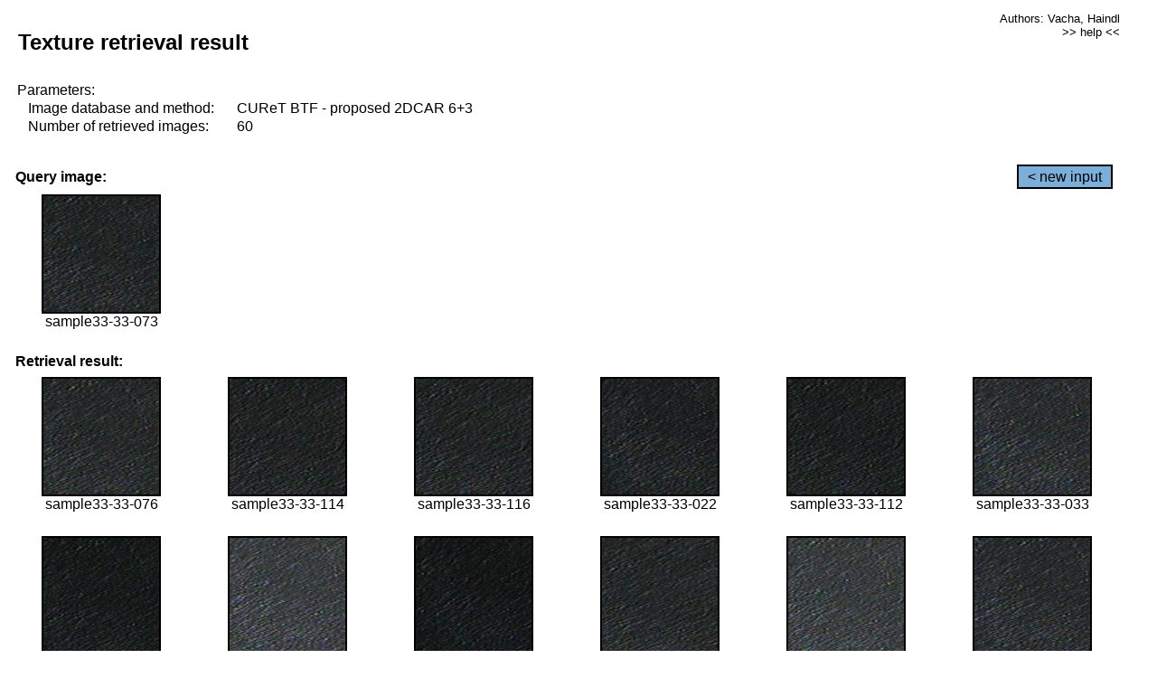

--- FILE ---
content_type: text/html;charset=UTF-8
request_url: http://cbir.utia.cas.cz/retrievalWebDemoCuret/RetrieveImages?database=0&database2=-1&input=2983&number=60&paging=5
body_size: 48739
content:


<!DOCTYPE HTML PUBLIC "-//W3C//DTD HTML 4.01 Transitional//EN"
"http://www.w3.org/TR/html4/loose.dtd">

<html>
  <head>
        <LINK REL="stylesheet" TYPE="text/css" HREF="retr.css">
    <meta http-equiv="Content-Type" content="text/html; charset=UTF-8">
    <title>Demonstration of MRF Illumination Invariants - http://ro.utia.cz/</title>
    <script>
     function toggleHelp() {
       var obj = document.getElementById('help');
	if (obj.style.display == 'none') {
          obj.style.display = 'block';
	} else {
          obj.style.display = 'none';
	}
     }
    </script>

  </head>
  <body>
     <div onclick="toggleHelp()" id="help" style="position:absolute; display:none; width:70%; height:70%; margin:5% 10%; auto; background-color:lightgray; border:1px solid darkgray; padding:2em;">
	<h1>Help</h1>
        <a href="#" style="display:block; position:absolute; top: 10px; right:10px; border:1px solid gray; padding: 2px 2px 2px 2px; text-decoration: none; color: black">x</a>
        <br>
        <p>This demonstration shows retrieval of similar textures, regardless illumination conditions.
        </p>
        
        <p>
           The CUReT texture database consists of images of 61 materials, each acquired under 92
           different illumination and viewpoint directions.
        </p>
        
        <p>
           Click on the image and system will find other similar images. The images
           are considered to be similar if the structure is similar,
           regardless colour or direction of illumination.
           The result images are ordered from left to right and than top to bottom.
           The first is image is the most similar and than dissimilarity increases.
        </p>
        <p>
           More details on algorithm of finding similar images can be found in the published
           <a href="./">articles</a>.
        </p>
        <br>
        <br>
        <br>
        <br>
        <br>
        <br>
        <br>
        <br>
        <br>
        version: October 22, 2009
 </div>
    
    <table border="0" cellpadding="3" width="98%">
      <tbody>
        <tr><td colspan="4">
            <h2>&nbsp;Texture retrieval result</h2>
          </td><td align="right" valign="top" colspan="2">
            <small><a href="./" class="authors">Authors: Vacha, Haindl</a></small><br>
            <small><a href="#" class="help" onclick="toggleHelp(); return false;">>> help <<</a></small>
        </td></tr>
        <!-- parameters -->
        <tr><td colspan="6">
            <table border="0" cellpadding="0" width="100%"><tbody>
                <tr><td>
                    &nbsp;Parameters:<br/>
                </td></tr>
                <tr><td nowrap>
                    &nbsp;&nbsp;&nbsp;&nbsp;Image database and method:&nbsp;
                  </td><td width="80%">
                    CUReT BTF - proposed 2DCAR 6+3
                  </td>
                  
                </tr>
                <tr><td nowrap>
                    &nbsp;&nbsp;&nbsp;&nbsp;Number of retrieved images:&nbsp;
                  </td><td>
                    60
                  </td>
                </tr>
            </tbody></table>
          </td>
        </tr>
        <tr><td colspan="6">
            <br/>
          </td>
        </tr>
        <!-- query image -->
        <tr><td colspan="5">
            <b>&nbsp;Query image:<br/></b>
            
          </td>
          <td align="right" class="tdbutton">
            <a href="ShowInput?database=0&database2=-1&number=60&paging=5" class="button">&lt; new input</a>
            &nbsp;
          </td>
        </tr>
        <tr><td align="center" valign="top">
            <img src="http://cbir.utia.cas.cz:80/retrievalDemo-data/e16-icip/texs/all/sample33-33-073.jpg" alt="sample33-33-073" title="Name:&nbsp;sample33-33-073,&#13;Number:&nbsp;2983,&#13;Class:&nbsp;sample33" class="texture"
                   
                   
              />
            <br/>sample33-33-073
            <br/><br/>
          </td>
        </tr>
        <!--tr><td colspan="6">
            <br/>
          </td>
        </tr-->
        <!-- result images -->
        
        <tr><td colspan="6">
            <b>&nbsp;Retrieval result:</b>
          </td>
          
        </tr>
        
        <tr>
          
          <td align="center" width="16.666666666666668%"
                    
                        valign="top"
                   
              >
            
            <a href="RetrieveImages?database=0&database2=-1&input=2984&number=60&paging=5">
              <img src="http://cbir.utia.cas.cz:80/retrievalDemo-data/e16-icip/texs/all/sample33-33-076.jpg" alt="sample33-33-076" title="Position:&nbsp;1,&#13;Name:&nbsp;sample33-33-076,&#13;Number:&nbsp;2984,&#13;Distance:&nbsp;307.428,&#13;Class:&nbsp;sample33" class="texture"
                   
                   
                   />
            </a>
            <div>sample33-33-076</div>
            &nbsp;
            
            
          </td>
          
          <td align="center" width="16.666666666666668%"
                    
                        valign="top"
                   
              >
            
            <a href="RetrieveImages?database=0&database2=-1&input=3004&number=60&paging=5">
              <img src="http://cbir.utia.cas.cz:80/retrievalDemo-data/e16-icip/texs/all/sample33-33-114.jpg" alt="sample33-33-114" title="Position:&nbsp;2,&#13;Name:&nbsp;sample33-33-114,&#13;Number:&nbsp;3004,&#13;Distance:&nbsp;312.8,&#13;Class:&nbsp;sample33" class="texture"
                   
                   
                   />
            </a>
            <div>sample33-33-114</div>
            &nbsp;
            
            
          </td>
          
          <td align="center" width="16.666666666666668%"
                    
                        valign="top"
                   
              >
            
            <a href="RetrieveImages?database=0&database2=-1&input=3005&number=60&paging=5">
              <img src="http://cbir.utia.cas.cz:80/retrievalDemo-data/e16-icip/texs/all/sample33-33-116.jpg" alt="sample33-33-116" title="Position:&nbsp;3,&#13;Name:&nbsp;sample33-33-116,&#13;Number:&nbsp;3005,&#13;Distance:&nbsp;313.335,&#13;Class:&nbsp;sample33" class="texture"
                   
                   
                   />
            </a>
            <div>sample33-33-116</div>
            &nbsp;
            
            
          </td>
          
          <td align="center" width="16.666666666666668%"
                    
                        valign="top"
                   
              >
            
            <a href="RetrieveImages?database=0&database2=-1&input=2950&number=60&paging=5">
              <img src="http://cbir.utia.cas.cz:80/retrievalDemo-data/e16-icip/texs/all/sample33-33-022.jpg" alt="sample33-33-022" title="Position:&nbsp;4,&#13;Name:&nbsp;sample33-33-022,&#13;Number:&nbsp;2950,&#13;Distance:&nbsp;316.093,&#13;Class:&nbsp;sample33" class="texture"
                   
                   
                   />
            </a>
            <div>sample33-33-022</div>
            &nbsp;
            
            
          </td>
          
          <td align="center" width="16.666666666666668%"
                    
                        valign="top"
                   
              >
            
            <a href="RetrieveImages?database=0&database2=-1&input=3003&number=60&paging=5">
              <img src="http://cbir.utia.cas.cz:80/retrievalDemo-data/e16-icip/texs/all/sample33-33-112.jpg" alt="sample33-33-112" title="Position:&nbsp;5,&#13;Name:&nbsp;sample33-33-112,&#13;Number:&nbsp;3003,&#13;Distance:&nbsp;318.186,&#13;Class:&nbsp;sample33" class="texture"
                   
                   
                   />
            </a>
            <div>sample33-33-112</div>
            &nbsp;
            
            
          </td>
          
          <td align="center" width="16.666666666666668%"
                    
                        valign="top"
                   
              >
            
            <a href="RetrieveImages?database=0&database2=-1&input=2956&number=60&paging=5">
              <img src="http://cbir.utia.cas.cz:80/retrievalDemo-data/e16-icip/texs/all/sample33-33-033.jpg" alt="sample33-33-033" title="Position:&nbsp;6,&#13;Name:&nbsp;sample33-33-033,&#13;Number:&nbsp;2956,&#13;Distance:&nbsp;320.664,&#13;Class:&nbsp;sample33" class="texture"
                   
                   
                   />
            </a>
            <div>sample33-33-033</div>
            &nbsp;
            
            
          </td>
          
          
          
        </tr>
        
        <tr>
          
          <td align="center" width="16.666666666666668%"
                    
                        valign="top"
                   
              >
            
            <a href="RetrieveImages?database=0&database2=-1&input=2981&number=60&paging=5">
              <img src="http://cbir.utia.cas.cz:80/retrievalDemo-data/e16-icip/texs/all/sample33-33-068.jpg" alt="sample33-33-068" title="Position:&nbsp;7,&#13;Name:&nbsp;sample33-33-068,&#13;Number:&nbsp;2981,&#13;Distance:&nbsp;320.702,&#13;Class:&nbsp;sample33" class="texture"
                   
                   
                   />
            </a>
            <div>sample33-33-068</div>
            &nbsp;
            
            
          </td>
          
          <td align="center" width="16.666666666666668%"
                    
                        valign="top"
                   
              >
            
            <a href="RetrieveImages?database=0&database2=-1&input=2959&number=60&paging=5">
              <img src="http://cbir.utia.cas.cz:80/retrievalDemo-data/e16-icip/texs/all/sample33-33-037.jpg" alt="sample33-33-037" title="Position:&nbsp;8,&#13;Name:&nbsp;sample33-33-037,&#13;Number:&nbsp;2959,&#13;Distance:&nbsp;321.58,&#13;Class:&nbsp;sample33" class="texture"
                   
                   
                   />
            </a>
            <div>sample33-33-037</div>
            &nbsp;
            
            
          </td>
          
          <td align="center" width="16.666666666666668%"
                    
                        valign="top"
                   
              >
            
            <a href="RetrieveImages?database=0&database2=-1&input=2945&number=60&paging=5">
              <img src="http://cbir.utia.cas.cz:80/retrievalDemo-data/e16-icip/texs/all/sample33-33-011.jpg" alt="sample33-33-011" title="Position:&nbsp;9,&#13;Name:&nbsp;sample33-33-011,&#13;Number:&nbsp;2945,&#13;Distance:&nbsp;321.612,&#13;Class:&nbsp;sample33" class="texture"
                   
                   
                   />
            </a>
            <div>sample33-33-011</div>
            &nbsp;
            
            
          </td>
          
          <td align="center" width="16.666666666666668%"
                    
                        valign="top"
                   
              >
            
            <a href="RetrieveImages?database=0&database2=-1&input=3006&number=60&paging=5">
              <img src="http://cbir.utia.cas.cz:80/retrievalDemo-data/e16-icip/texs/all/sample33-33-117.jpg" alt="sample33-33-117" title="Position:&nbsp;10,&#13;Name:&nbsp;sample33-33-117,&#13;Number:&nbsp;3006,&#13;Distance:&nbsp;322.773,&#13;Class:&nbsp;sample33" class="texture"
                   
                   
                   />
            </a>
            <div>sample33-33-117</div>
            &nbsp;
            
            
          </td>
          
          <td align="center" width="16.666666666666668%"
                    
                        valign="top"
                   
              >
            
            <a href="RetrieveImages?database=0&database2=-1&input=2987&number=60&paging=5">
              <img src="http://cbir.utia.cas.cz:80/retrievalDemo-data/e16-icip/texs/all/sample33-33-081.jpg" alt="sample33-33-081" title="Position:&nbsp;11,&#13;Name:&nbsp;sample33-33-081,&#13;Number:&nbsp;2987,&#13;Distance:&nbsp;323.264,&#13;Class:&nbsp;sample33" class="texture"
                   
                   
                   />
            </a>
            <div>sample33-33-081</div>
            &nbsp;
            
            
          </td>
          
          <td align="center" width="16.666666666666668%"
                    
                        valign="top"
                   
              >
            
            <a href="RetrieveImages?database=0&database2=-1&input=2954&number=60&paging=5">
              <img src="http://cbir.utia.cas.cz:80/retrievalDemo-data/e16-icip/texs/all/sample33-33-030.jpg" alt="sample33-33-030" title="Position:&nbsp;12,&#13;Name:&nbsp;sample33-33-030,&#13;Number:&nbsp;2954,&#13;Distance:&nbsp;324.133,&#13;Class:&nbsp;sample33" class="texture"
                   
                   
                   />
            </a>
            <div>sample33-33-030</div>
            &nbsp;
            
            
          </td>
          
          
          
        </tr>
        
        <tr>
          
          <td align="center" width="16.666666666666668%"
                    
                        valign="top"
                   
              >
            
            <a href="RetrieveImages?database=0&database2=-1&input=2980&number=60&paging=5">
              <img src="http://cbir.utia.cas.cz:80/retrievalDemo-data/e16-icip/texs/all/sample33-33-065.jpg" alt="sample33-33-065" title="Position:&nbsp;13,&#13;Name:&nbsp;sample33-33-065,&#13;Number:&nbsp;2980,&#13;Distance:&nbsp;324.925,&#13;Class:&nbsp;sample33" class="texture"
                   
                   
                   />
            </a>
            <div>sample33-33-065</div>
            &nbsp;
            
            
          </td>
          
          <td align="center" width="16.666666666666668%"
                    
                        valign="top"
                   
              >
            
            <a href="RetrieveImages?database=0&database2=-1&input=2982&number=60&paging=5">
              <img src="http://cbir.utia.cas.cz:80/retrievalDemo-data/e16-icip/texs/all/sample33-33-071.jpg" alt="sample33-33-071" title="Position:&nbsp;14,&#13;Name:&nbsp;sample33-33-071,&#13;Number:&nbsp;2982,&#13;Distance:&nbsp;325.069,&#13;Class:&nbsp;sample33" class="texture"
                   
                   
                   />
            </a>
            <div>sample33-33-071</div>
            &nbsp;
            
            
          </td>
          
          <td align="center" width="16.666666666666668%"
                    
                        valign="top"
                   
              >
            
            <a href="RetrieveImages?database=0&database2=-1&input=2946&number=60&paging=5">
              <img src="http://cbir.utia.cas.cz:80/retrievalDemo-data/e16-icip/texs/all/sample33-33-014.jpg" alt="sample33-33-014" title="Position:&nbsp;15,&#13;Name:&nbsp;sample33-33-014,&#13;Number:&nbsp;2946,&#13;Distance:&nbsp;327.326,&#13;Class:&nbsp;sample33" class="texture"
                   
                   
                   />
            </a>
            <div>sample33-33-014</div>
            &nbsp;
            
            
          </td>
          
          <td align="center" width="16.666666666666668%"
                    
                        valign="top"
                   
              >
            
            <a href="RetrieveImages?database=0&database2=-1&input=2952&number=60&paging=5">
              <img src="http://cbir.utia.cas.cz:80/retrievalDemo-data/e16-icip/texs/all/sample33-33-026.jpg" alt="sample33-33-026" title="Position:&nbsp;16,&#13;Name:&nbsp;sample33-33-026,&#13;Number:&nbsp;2952,&#13;Distance:&nbsp;327.373,&#13;Class:&nbsp;sample33" class="texture"
                   
                   
                   />
            </a>
            <div>sample33-33-026</div>
            &nbsp;
            
            
          </td>
          
          <td align="center" width="16.666666666666668%"
                    
                        valign="top"
                   
              >
            
            <a href="RetrieveImages?database=0&database2=-1&input=2949&number=60&paging=5">
              <img src="http://cbir.utia.cas.cz:80/retrievalDemo-data/e16-icip/texs/all/sample33-33-019.jpg" alt="sample33-33-019" title="Position:&nbsp;17,&#13;Name:&nbsp;sample33-33-019,&#13;Number:&nbsp;2949,&#13;Distance:&nbsp;327.637,&#13;Class:&nbsp;sample33" class="texture"
                   
                   
                   />
            </a>
            <div>sample33-33-019</div>
            &nbsp;
            
            
          </td>
          
          <td align="center" width="16.666666666666668%"
                    
                        valign="top"
                   
              >
            
            <a href="RetrieveImages?database=0&database2=-1&input=2986&number=60&paging=5">
              <img src="http://cbir.utia.cas.cz:80/retrievalDemo-data/e16-icip/texs/all/sample33-33-079.jpg" alt="sample33-33-079" title="Position:&nbsp;18,&#13;Name:&nbsp;sample33-33-079,&#13;Number:&nbsp;2986,&#13;Distance:&nbsp;328.04,&#13;Class:&nbsp;sample33" class="texture"
                   
                   
                   />
            </a>
            <div>sample33-33-079</div>
            &nbsp;
            
            
          </td>
          
          
          
        </tr>
        
        <tr>
          
          <td align="center" width="16.666666666666668%"
                    
                        valign="top"
                   
              >
            
            <a href="RetrieveImages?database=0&database2=-1&input=2948&number=60&paging=5">
              <img src="http://cbir.utia.cas.cz:80/retrievalDemo-data/e16-icip/texs/all/sample33-33-017.jpg" alt="sample33-33-017" title="Position:&nbsp;19,&#13;Name:&nbsp;sample33-33-017,&#13;Number:&nbsp;2948,&#13;Distance:&nbsp;328.715,&#13;Class:&nbsp;sample33" class="texture"
                   
                   
                   />
            </a>
            <div>sample33-33-017</div>
            &nbsp;
            
            
          </td>
          
          <td align="center" width="16.666666666666668%"
                    
                        valign="top"
                   
              >
            
            <a href="RetrieveImages?database=0&database2=-1&input=2964&number=60&paging=5">
              <img src="http://cbir.utia.cas.cz:80/retrievalDemo-data/e16-icip/texs/all/sample33-33-044.jpg" alt="sample33-33-044" title="Position:&nbsp;20,&#13;Name:&nbsp;sample33-33-044,&#13;Number:&nbsp;2964,&#13;Distance:&nbsp;329.068,&#13;Class:&nbsp;sample33" class="texture"
                   
                   
                   />
            </a>
            <div>sample33-33-044</div>
            &nbsp;
            
            
          </td>
          
          <td align="center" width="16.666666666666668%"
                    
                        valign="top"
                   
              >
            
            <a href="RetrieveImages?database=0&database2=-1&input=3007&number=60&paging=5">
              <img src="http://cbir.utia.cas.cz:80/retrievalDemo-data/e16-icip/texs/all/sample33-33-119.jpg" alt="sample33-33-119" title="Position:&nbsp;21,&#13;Name:&nbsp;sample33-33-119,&#13;Number:&nbsp;3007,&#13;Distance:&nbsp;330.367,&#13;Class:&nbsp;sample33" class="texture"
                   
                   
                   />
            </a>
            <div>sample33-33-119</div>
            &nbsp;
            
            
          </td>
          
          <td align="center" width="16.666666666666668%"
                    
                        valign="top"
                   
              >
            
            <a href="RetrieveImages?database=0&database2=-1&input=2962&number=60&paging=5">
              <img src="http://cbir.utia.cas.cz:80/retrievalDemo-data/e16-icip/texs/all/sample33-33-042.jpg" alt="sample33-33-042" title="Position:&nbsp;22,&#13;Name:&nbsp;sample33-33-042,&#13;Number:&nbsp;2962,&#13;Distance:&nbsp;331.878,&#13;Class:&nbsp;sample33" class="texture"
                   
                   
                   />
            </a>
            <div>sample33-33-042</div>
            &nbsp;
            
            
          </td>
          
          <td align="center" width="16.666666666666668%"
                    
                        valign="top"
                   
              >
            
            <a href="RetrieveImages?database=0&database2=-1&input=2988&number=60&paging=5">
              <img src="http://cbir.utia.cas.cz:80/retrievalDemo-data/e16-icip/texs/all/sample33-33-084.jpg" alt="sample33-33-084" title="Position:&nbsp;23,&#13;Name:&nbsp;sample33-33-084,&#13;Number:&nbsp;2988,&#13;Distance:&nbsp;335.44,&#13;Class:&nbsp;sample33" class="texture"
                   
                   
                   />
            </a>
            <div>sample33-33-084</div>
            &nbsp;
            
            
          </td>
          
          <td align="center" width="16.666666666666668%"
                    
                        valign="top"
                   
              >
            
            <a href="RetrieveImages?database=0&database2=-1&input=2961&number=60&paging=5">
              <img src="http://cbir.utia.cas.cz:80/retrievalDemo-data/e16-icip/texs/all/sample33-33-041.jpg" alt="sample33-33-041" title="Position:&nbsp;24,&#13;Name:&nbsp;sample33-33-041,&#13;Number:&nbsp;2961,&#13;Distance:&nbsp;335.847,&#13;Class:&nbsp;sample33" class="texture"
                   
                   
                   />
            </a>
            <div>sample33-33-041</div>
            &nbsp;
            
            
          </td>
          
          
          
        </tr>
        
        <tr>
          
          <td align="center" width="16.666666666666668%"
                    
                        valign="top"
                   
              >
            
            <a href="RetrieveImages?database=0&database2=-1&input=2951&number=60&paging=5">
              <img src="http://cbir.utia.cas.cz:80/retrievalDemo-data/e16-icip/texs/all/sample33-33-025.jpg" alt="sample33-33-025" title="Position:&nbsp;25,&#13;Name:&nbsp;sample33-33-025,&#13;Number:&nbsp;2951,&#13;Distance:&nbsp;336.582,&#13;Class:&nbsp;sample33" class="texture"
                   
                   
                   />
            </a>
            <div>sample33-33-025</div>
            &nbsp;
            
            
          </td>
          
          <td align="center" width="16.666666666666668%"
                    
                        valign="top"
                   
              >
            
            <a href="RetrieveImages?database=0&database2=-1&input=2992&number=60&paging=5">
              <img src="http://cbir.utia.cas.cz:80/retrievalDemo-data/e16-icip/texs/all/sample33-33-093.jpg" alt="sample33-33-093" title="Position:&nbsp;26,&#13;Name:&nbsp;sample33-33-093,&#13;Number:&nbsp;2992,&#13;Distance:&nbsp;338.104,&#13;Class:&nbsp;sample33" class="texture"
                   
                   
                   />
            </a>
            <div>sample33-33-093</div>
            &nbsp;
            
            
          </td>
          
          <td align="center" width="16.666666666666668%"
                    
                        valign="top"
                   
              >
            
            <a href="RetrieveImages?database=0&database2=-1&input=3009&number=60&paging=5">
              <img src="http://cbir.utia.cas.cz:80/retrievalDemo-data/e16-icip/texs/all/sample33-33-122.jpg" alt="sample33-33-122" title="Position:&nbsp;27,&#13;Name:&nbsp;sample33-33-122,&#13;Number:&nbsp;3009,&#13;Distance:&nbsp;339.428,&#13;Class:&nbsp;sample33" class="texture"
                   
                   
                   />
            </a>
            <div>sample33-33-122</div>
            &nbsp;
            
            
          </td>
          
          <td align="center" width="16.666666666666668%"
                    
                        valign="top"
                   
              >
            
            <a href="RetrieveImages?database=0&database2=-1&input=3021&number=60&paging=5">
              <img src="http://cbir.utia.cas.cz:80/retrievalDemo-data/e16-icip/texs/all/sample33-33-149.jpg" alt="sample33-33-149" title="Position:&nbsp;28,&#13;Name:&nbsp;sample33-33-149,&#13;Number:&nbsp;3021,&#13;Distance:&nbsp;340.21,&#13;Class:&nbsp;sample33" class="texture"
                   
                   
                   />
            </a>
            <div>sample33-33-149</div>
            &nbsp;
            
            
          </td>
          
          <td align="center" width="16.666666666666668%"
                    
                        valign="top"
                   
              >
            
            <a href="RetrieveImages?database=0&database2=-1&input=2953&number=60&paging=5">
              <img src="http://cbir.utia.cas.cz:80/retrievalDemo-data/e16-icip/texs/all/sample33-33-028.jpg" alt="sample33-33-028" title="Position:&nbsp;29,&#13;Name:&nbsp;sample33-33-028,&#13;Number:&nbsp;2953,&#13;Distance:&nbsp;340.416,&#13;Class:&nbsp;sample33" class="texture"
                   
                   
                   />
            </a>
            <div>sample33-33-028</div>
            &nbsp;
            
            
          </td>
          
          <td align="center" width="16.666666666666668%"
                    
                        valign="top"
                   
              >
            
            <a href="RetrieveImages?database=0&database2=-1&input=3008&number=60&paging=5">
              <img src="http://cbir.utia.cas.cz:80/retrievalDemo-data/e16-icip/texs/all/sample33-33-121.jpg" alt="sample33-33-121" title="Position:&nbsp;30,&#13;Name:&nbsp;sample33-33-121,&#13;Number:&nbsp;3008,&#13;Distance:&nbsp;341.43,&#13;Class:&nbsp;sample33" class="texture"
                   
                   
                   />
            </a>
            <div>sample33-33-121</div>
            &nbsp;
            
            
          </td>
          
          
          
        </tr>
        
        <tr>
          
          <td align="center" width="16.666666666666668%"
                    
                        valign="top"
                   
              >
            
            <a href="RetrieveImages?database=0&database2=-1&input=2958&number=60&paging=5">
              <img src="http://cbir.utia.cas.cz:80/retrievalDemo-data/e16-icip/texs/all/sample33-33-036.jpg" alt="sample33-33-036" title="Position:&nbsp;31,&#13;Name:&nbsp;sample33-33-036,&#13;Number:&nbsp;2958,&#13;Distance:&nbsp;342.256,&#13;Class:&nbsp;sample33" class="texture"
                   
                   
                   />
            </a>
            <div>sample33-33-036</div>
            &nbsp;
            
            
          </td>
          
          <td align="center" width="16.666666666666668%"
                    
                        valign="top"
                   
              >
            
            <a href="RetrieveImages?database=0&database2=-1&input=2965&number=60&paging=5">
              <img src="http://cbir.utia.cas.cz:80/retrievalDemo-data/e16-icip/texs/all/sample33-33-045.jpg" alt="sample33-33-045" title="Position:&nbsp;32,&#13;Name:&nbsp;sample33-33-045,&#13;Number:&nbsp;2965,&#13;Distance:&nbsp;342.273,&#13;Class:&nbsp;sample33" class="texture"
                   
                   
                   />
            </a>
            <div>sample33-33-045</div>
            &nbsp;
            
            
          </td>
          
          <td align="center" width="16.666666666666668%"
                    
                        valign="top"
                   
              >
            
            <a href="RetrieveImages?database=0&database2=-1&input=3018&number=60&paging=5">
              <img src="http://cbir.utia.cas.cz:80/retrievalDemo-data/e16-icip/texs/all/sample33-33-143.jpg" alt="sample33-33-143" title="Position:&nbsp;33,&#13;Name:&nbsp;sample33-33-143,&#13;Number:&nbsp;3018,&#13;Distance:&nbsp;343.684,&#13;Class:&nbsp;sample33" class="texture"
                   
                   
                   />
            </a>
            <div>sample33-33-143</div>
            &nbsp;
            
            
          </td>
          
          <td align="center" width="16.666666666666668%"
                    
                        valign="top"
                   
              >
            
            <a href="RetrieveImages?database=0&database2=-1&input=2966&number=60&paging=5">
              <img src="http://cbir.utia.cas.cz:80/retrievalDemo-data/e16-icip/texs/all/sample33-33-046.jpg" alt="sample33-33-046" title="Position:&nbsp;34,&#13;Name:&nbsp;sample33-33-046,&#13;Number:&nbsp;2966,&#13;Distance:&nbsp;344.065,&#13;Class:&nbsp;sample33" class="texture"
                   
                   
                   />
            </a>
            <div>sample33-33-046</div>
            &nbsp;
            
            
          </td>
          
          <td align="center" width="16.666666666666668%"
                    
                        valign="top"
                   
              >
            
            <a href="RetrieveImages?database=0&database2=-1&input=2960&number=60&paging=5">
              <img src="http://cbir.utia.cas.cz:80/retrievalDemo-data/e16-icip/texs/all/sample33-33-039.jpg" alt="sample33-33-039" title="Position:&nbsp;35,&#13;Name:&nbsp;sample33-33-039,&#13;Number:&nbsp;2960,&#13;Distance:&nbsp;344.802,&#13;Class:&nbsp;sample33" class="texture"
                   
                   
                   />
            </a>
            <div>sample33-33-039</div>
            &nbsp;
            
            
          </td>
          
          <td align="center" width="16.666666666666668%"
                    
                        valign="top"
                   
              >
            
            <a href="RetrieveImages?database=0&database2=-1&input=2998&number=60&paging=5">
              <img src="http://cbir.utia.cas.cz:80/retrievalDemo-data/e16-icip/texs/all/sample33-33-102.jpg" alt="sample33-33-102" title="Position:&nbsp;36,&#13;Name:&nbsp;sample33-33-102,&#13;Number:&nbsp;2998,&#13;Distance:&nbsp;345.117,&#13;Class:&nbsp;sample33" class="texture"
                   
                   
                   />
            </a>
            <div>sample33-33-102</div>
            &nbsp;
            
            
          </td>
          
          
          
        </tr>
        
        <tr>
          
          <td align="center" width="16.666666666666668%"
                    
                        valign="top"
                   
              >
            
            <a href="RetrieveImages?database=0&database2=-1&input=2991&number=60&paging=5">
              <img src="http://cbir.utia.cas.cz:80/retrievalDemo-data/e16-icip/texs/all/sample33-33-090.jpg" alt="sample33-33-090" title="Position:&nbsp;37,&#13;Name:&nbsp;sample33-33-090,&#13;Number:&nbsp;2991,&#13;Distance:&nbsp;346.407,&#13;Class:&nbsp;sample33" class="texture"
                   
                   
                   />
            </a>
            <div>sample33-33-090</div>
            &nbsp;
            
            
          </td>
          
          <td align="center" width="16.666666666666668%"
                    
                        valign="top"
                   
              >
            
            <a href="RetrieveImages?database=0&database2=-1&input=2973&number=60&paging=5">
              <img src="http://cbir.utia.cas.cz:80/retrievalDemo-data/e16-icip/texs/all/sample33-33-053.jpg" alt="sample33-33-053" title="Position:&nbsp;38,&#13;Name:&nbsp;sample33-33-053,&#13;Number:&nbsp;2973,&#13;Distance:&nbsp;347.124,&#13;Class:&nbsp;sample33" class="texture"
                   
                   
                   />
            </a>
            <div>sample33-33-053</div>
            &nbsp;
            
            
          </td>
          
          <td align="center" width="16.666666666666668%"
                    
                        valign="top"
                   
              >
            
            <a href="RetrieveImages?database=0&database2=-1&input=2947&number=60&paging=5">
              <img src="http://cbir.utia.cas.cz:80/retrievalDemo-data/e16-icip/texs/all/sample33-33-016.jpg" alt="sample33-33-016" title="Position:&nbsp;39,&#13;Name:&nbsp;sample33-33-016,&#13;Number:&nbsp;2947,&#13;Distance:&nbsp;347.711,&#13;Class:&nbsp;sample33" class="texture"
                   
                   
                   />
            </a>
            <div>sample33-33-016</div>
            &nbsp;
            
            
          </td>
          
          <td align="center" width="16.666666666666668%"
                    
                        valign="top"
                   
              >
            
            <a href="RetrieveImages?database=0&database2=-1&input=2979&number=60&paging=5">
              <img src="http://cbir.utia.cas.cz:80/retrievalDemo-data/e16-icip/texs/all/sample33-33-063.jpg" alt="sample33-33-063" title="Position:&nbsp;40,&#13;Name:&nbsp;sample33-33-063,&#13;Number:&nbsp;2979,&#13;Distance:&nbsp;347.742,&#13;Class:&nbsp;sample33" class="texture"
                   
                   
                   />
            </a>
            <div>sample33-33-063</div>
            &nbsp;
            
            
          </td>
          
          <td align="center" width="16.666666666666668%"
                    
                        valign="top"
                   
              >
            
            <a href="RetrieveImages?database=0&database2=-1&input=3002&number=60&paging=5">
              <img src="http://cbir.utia.cas.cz:80/retrievalDemo-data/e16-icip/texs/all/sample33-33-109.jpg" alt="sample33-33-109" title="Position:&nbsp;41,&#13;Name:&nbsp;sample33-33-109,&#13;Number:&nbsp;3002,&#13;Distance:&nbsp;348.203,&#13;Class:&nbsp;sample33" class="texture"
                   
                   
                   />
            </a>
            <div>sample33-33-109</div>
            &nbsp;
            
            
          </td>
          
          <td align="center" width="16.666666666666668%"
                    
                        valign="top"
                   
              >
            
            <a href="RetrieveImages?database=0&database2=-1&input=2955&number=60&paging=5">
              <img src="http://cbir.utia.cas.cz:80/retrievalDemo-data/e16-icip/texs/all/sample33-33-032.jpg" alt="sample33-33-032" title="Position:&nbsp;42,&#13;Name:&nbsp;sample33-33-032,&#13;Number:&nbsp;2955,&#13;Distance:&nbsp;350.241,&#13;Class:&nbsp;sample33" class="texture"
                   
                   
                   />
            </a>
            <div>sample33-33-032</div>
            &nbsp;
            
            
          </td>
          
          
          
        </tr>
        
        <tr>
          
          <td align="center" width="16.666666666666668%"
                    
                        valign="top"
                   
              >
            
            <a href="RetrieveImages?database=0&database2=-1&input=2957&number=60&paging=5">
              <img src="http://cbir.utia.cas.cz:80/retrievalDemo-data/e16-icip/texs/all/sample33-33-035.jpg" alt="sample33-33-035" title="Position:&nbsp;43,&#13;Name:&nbsp;sample33-33-035,&#13;Number:&nbsp;2957,&#13;Distance:&nbsp;350.26,&#13;Class:&nbsp;sample33" class="texture"
                   
                   
                   />
            </a>
            <div>sample33-33-035</div>
            &nbsp;
            
            
          </td>
          
          <td align="center" width="16.666666666666668%"
                    
                        valign="top"
                   
              >
            
            <a href="RetrieveImages?database=0&database2=-1&input=2972&number=60&paging=5">
              <img src="http://cbir.utia.cas.cz:80/retrievalDemo-data/e16-icip/texs/all/sample33-33-052.jpg" alt="sample33-33-052" title="Position:&nbsp;44,&#13;Name:&nbsp;sample33-33-052,&#13;Number:&nbsp;2972,&#13;Distance:&nbsp;350.396,&#13;Class:&nbsp;sample33" class="texture"
                   
                   
                   />
            </a>
            <div>sample33-33-052</div>
            &nbsp;
            
            
          </td>
          
          <td align="center" width="16.666666666666668%"
                    
                        valign="top"
                   
              >
            
            <a href="RetrieveImages?database=0&database2=-1&input=3022&number=60&paging=5">
              <img src="http://cbir.utia.cas.cz:80/retrievalDemo-data/e16-icip/texs/all/sample33-33-150.jpg" alt="sample33-33-150" title="Position:&nbsp;45,&#13;Name:&nbsp;sample33-33-150,&#13;Number:&nbsp;3022,&#13;Distance:&nbsp;351.083,&#13;Class:&nbsp;sample33" class="texture"
                   
                   
                   />
            </a>
            <div>sample33-33-150</div>
            &nbsp;
            
            
          </td>
          
          <td align="center" width="16.666666666666668%"
                    
                        valign="top"
                   
              >
            
            <a href="RetrieveImages?database=0&database2=-1&input=2989&number=60&paging=5">
              <img src="http://cbir.utia.cas.cz:80/retrievalDemo-data/e16-icip/texs/all/sample33-33-085.jpg" alt="sample33-33-085" title="Position:&nbsp;46,&#13;Name:&nbsp;sample33-33-085,&#13;Number:&nbsp;2989,&#13;Distance:&nbsp;351.368,&#13;Class:&nbsp;sample33" class="texture"
                   
                   
                   />
            </a>
            <div>sample33-33-085</div>
            &nbsp;
            
            
          </td>
          
          <td align="center" width="16.666666666666668%"
                    
                        valign="top"
                   
              >
            
            <a href="RetrieveImages?database=0&database2=-1&input=3020&number=60&paging=5">
              <img src="http://cbir.utia.cas.cz:80/retrievalDemo-data/e16-icip/texs/all/sample33-33-147.jpg" alt="sample33-33-147" title="Position:&nbsp;47,&#13;Name:&nbsp;sample33-33-147,&#13;Number:&nbsp;3020,&#13;Distance:&nbsp;351.614,&#13;Class:&nbsp;sample33" class="texture"
                   
                   
                   />
            </a>
            <div>sample33-33-147</div>
            &nbsp;
            
            
          </td>
          
          <td align="center" width="16.666666666666668%"
                    
                        valign="top"
                   
              >
            
            <a href="RetrieveImages?database=0&database2=-1&input=2970&number=60&paging=5">
              <img src="http://cbir.utia.cas.cz:80/retrievalDemo-data/e16-icip/texs/all/sample33-33-050.jpg" alt="sample33-33-050" title="Position:&nbsp;48,&#13;Name:&nbsp;sample33-33-050,&#13;Number:&nbsp;2970,&#13;Distance:&nbsp;353.101,&#13;Class:&nbsp;sample33" class="texture"
                   
                   
                   />
            </a>
            <div>sample33-33-050</div>
            &nbsp;
            
            
          </td>
          
          
          
        </tr>
        
        <tr>
          
          <td align="center" width="16.666666666666668%"
                    
                        valign="top"
                   
              >
            
            <a href="RetrieveImages?database=0&database2=-1&input=3019&number=60&paging=5">
              <img src="http://cbir.utia.cas.cz:80/retrievalDemo-data/e16-icip/texs/all/sample33-33-145.jpg" alt="sample33-33-145" title="Position:&nbsp;49,&#13;Name:&nbsp;sample33-33-145,&#13;Number:&nbsp;3019,&#13;Distance:&nbsp;353.424,&#13;Class:&nbsp;sample33" class="texture"
                   
                   
                   />
            </a>
            <div>sample33-33-145</div>
            &nbsp;
            
            
          </td>
          
          <td align="center" width="16.666666666666668%"
                    
                        valign="top"
                   
              >
            
            <a href="RetrieveImages?database=0&database2=-1&input=2969&number=60&paging=5">
              <img src="http://cbir.utia.cas.cz:80/retrievalDemo-data/e16-icip/texs/all/sample33-33-049.jpg" alt="sample33-33-049" title="Position:&nbsp;50,&#13;Name:&nbsp;sample33-33-049,&#13;Number:&nbsp;2969,&#13;Distance:&nbsp;353.717,&#13;Class:&nbsp;sample33" class="texture"
                   
                   
                   />
            </a>
            <div>sample33-33-049</div>
            &nbsp;
            
            
          </td>
          
          <td align="center" width="16.666666666666668%"
                    
                        valign="top"
                   
              >
            
            <a href="RetrieveImages?database=0&database2=-1&input=2997&number=60&paging=5">
              <img src="http://cbir.utia.cas.cz:80/retrievalDemo-data/e16-icip/texs/all/sample33-33-101.jpg" alt="sample33-33-101" title="Position:&nbsp;51,&#13;Name:&nbsp;sample33-33-101,&#13;Number:&nbsp;2997,&#13;Distance:&nbsp;354.647,&#13;Class:&nbsp;sample33" class="texture"
                   
                   
                   />
            </a>
            <div>sample33-33-101</div>
            &nbsp;
            
            
          </td>
          
          <td align="center" width="16.666666666666668%"
                    
                        valign="top"
                   
              >
            
            <a href="RetrieveImages?database=0&database2=-1&input=3025&number=60&paging=5">
              <img src="http://cbir.utia.cas.cz:80/retrievalDemo-data/e16-icip/texs/all/sample33-33-155.jpg" alt="sample33-33-155" title="Position:&nbsp;52,&#13;Name:&nbsp;sample33-33-155,&#13;Number:&nbsp;3025,&#13;Distance:&nbsp;354.714,&#13;Class:&nbsp;sample33" class="texture"
                   
                   
                   />
            </a>
            <div>sample33-33-155</div>
            &nbsp;
            
            
          </td>
          
          <td align="center" width="16.666666666666668%"
                    
                        valign="top"
                   
              >
            
            <a href="RetrieveImages?database=0&database2=-1&input=2975&number=60&paging=5">
              <img src="http://cbir.utia.cas.cz:80/retrievalDemo-data/e16-icip/texs/all/sample33-33-055.jpg" alt="sample33-33-055" title="Position:&nbsp;53,&#13;Name:&nbsp;sample33-33-055,&#13;Number:&nbsp;2975,&#13;Distance:&nbsp;355.26,&#13;Class:&nbsp;sample33" class="texture"
                   
                   
                   />
            </a>
            <div>sample33-33-055</div>
            &nbsp;
            
            
          </td>
          
          <td align="center" width="16.666666666666668%"
                    
                        valign="top"
                   
              >
            
            <a href="RetrieveImages?database=0&database2=-1&input=3010&number=60&paging=5">
              <img src="http://cbir.utia.cas.cz:80/retrievalDemo-data/e16-icip/texs/all/sample33-33-123.jpg" alt="sample33-33-123" title="Position:&nbsp;54,&#13;Name:&nbsp;sample33-33-123,&#13;Number:&nbsp;3010,&#13;Distance:&nbsp;357.693,&#13;Class:&nbsp;sample33" class="texture"
                   
                   
                   />
            </a>
            <div>sample33-33-123</div>
            &nbsp;
            
            
          </td>
          
          
          
        </tr>
        
        <tr>
          
          <td align="center" width="16.666666666666668%"
                    
                        valign="top"
                   
              >
            
            <a href="RetrieveImages?database=0&database2=-1&input=3015&number=60&paging=5">
              <img src="http://cbir.utia.cas.cz:80/retrievalDemo-data/e16-icip/texs/all/sample33-33-134.jpg" alt="sample33-33-134" title="Position:&nbsp;55,&#13;Name:&nbsp;sample33-33-134,&#13;Number:&nbsp;3015,&#13;Distance:&nbsp;357.9,&#13;Class:&nbsp;sample33" class="texture"
                   
                   
                   />
            </a>
            <div>sample33-33-134</div>
            &nbsp;
            
            
          </td>
          
          <td align="center" width="16.666666666666668%"
                    
                        valign="top"
                   
              >
            
            <a href="RetrieveImages?database=0&database2=-1&input=2996&number=60&paging=5">
              <img src="http://cbir.utia.cas.cz:80/retrievalDemo-data/e16-icip/texs/all/sample33-33-099.jpg" alt="sample33-33-099" title="Position:&nbsp;56,&#13;Name:&nbsp;sample33-33-099,&#13;Number:&nbsp;2996,&#13;Distance:&nbsp;358.423,&#13;Class:&nbsp;sample33" class="texture"
                   
                   
                   />
            </a>
            <div>sample33-33-099</div>
            &nbsp;
            
            
          </td>
          
          <td align="center" width="16.666666666666668%"
                    
                        valign="top"
                   
              >
            
            <a href="RetrieveImages?database=0&database2=-1&input=2994&number=60&paging=5">
              <img src="http://cbir.utia.cas.cz:80/retrievalDemo-data/e16-icip/texs/all/sample33-33-096.jpg" alt="sample33-33-096" title="Position:&nbsp;57,&#13;Name:&nbsp;sample33-33-096,&#13;Number:&nbsp;2994,&#13;Distance:&nbsp;358.521,&#13;Class:&nbsp;sample33" class="texture"
                   
                   
                   />
            </a>
            <div>sample33-33-096</div>
            &nbsp;
            
            
          </td>
          
          <td align="center" width="16.666666666666668%"
                    
                        valign="top"
                   
              >
            
            <a href="RetrieveImages?database=0&database2=-1&input=3013&number=60&paging=5">
              <img src="http://cbir.utia.cas.cz:80/retrievalDemo-data/e16-icip/texs/all/sample33-33-129.jpg" alt="sample33-33-129" title="Position:&nbsp;58,&#13;Name:&nbsp;sample33-33-129,&#13;Number:&nbsp;3013,&#13;Distance:&nbsp;359.788,&#13;Class:&nbsp;sample33" class="texture"
                   
                   
                   />
            </a>
            <div>sample33-33-129</div>
            &nbsp;
            
            
          </td>
          
          <td align="center" width="16.666666666666668%"
                    
                        valign="top"
                   
              >
            
            <a href="RetrieveImages?database=0&database2=-1&input=2963&number=60&paging=5">
              <img src="http://cbir.utia.cas.cz:80/retrievalDemo-data/e16-icip/texs/all/sample33-33-043.jpg" alt="sample33-33-043" title="Position:&nbsp;59,&#13;Name:&nbsp;sample33-33-043,&#13;Number:&nbsp;2963,&#13;Distance:&nbsp;360.268,&#13;Class:&nbsp;sample33" class="texture"
                   
                   
                   />
            </a>
            <div>sample33-33-043</div>
            &nbsp;
            
            
          </td>
          
          <td align="center" width="16.666666666666668%"
                    
                        valign="top"
                   
              >
            
            <a href="RetrieveImages?database=0&database2=-1&input=2971&number=60&paging=5">
              <img src="http://cbir.utia.cas.cz:80/retrievalDemo-data/e16-icip/texs/all/sample33-33-051.jpg" alt="sample33-33-051" title="Position:&nbsp;60,&#13;Name:&nbsp;sample33-33-051,&#13;Number:&nbsp;2971,&#13;Distance:&nbsp;360.307,&#13;Class:&nbsp;sample33" class="texture"
                   
                   
                   />
            </a>
            <div>sample33-33-051</div>
            &nbsp;
            
            
          </td>
          
          
          
        </tr>
        
      </tbody>
    </table>

  </body>
</html>
